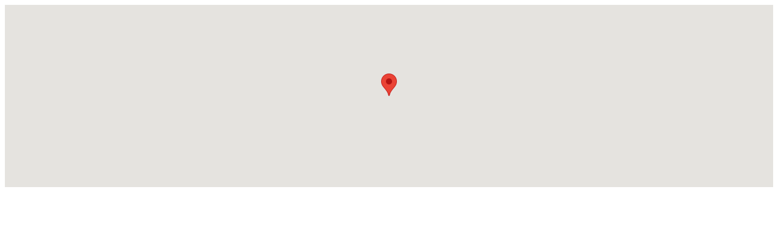

--- FILE ---
content_type: text/html; charset=utf-8
request_url: https://www.nhumandanismanlik.com/mapmaker.aspx?ll=38.4536737%2C+27.1766507&z=14&w=700&h=300
body_size: 1430
content:


<!DOCTYPE html PUBLIC "-//W3C//DTD XHTML 1.0 Transitional//EN" "http://www.w3.org/TR/xhtml1/DTD/xhtml1-transitional.dtd">
<html xmlns="http://www.w3.org/1999/xhtml">
<head><title>

</title>
    <style type="text/css">
        h2{padding-top: 0px;margin-top: 0px;}
    </style>
    <script type="text/javascript" src="https://maps.googleapis.com/maps/api/js?key=AIzaSyA9k4bHqbEfc1VcIF3RNkM9OqtdONJkdHI&callback=initMap"></script>
    <script type="text/javascript" src="https://ajax.googleapis.com/ajax/libs/jquery/1.8.3/jquery.min.js"></script>
    <script type="text/javascript">  function mymap() { var latlng = new google.maps.LatLng(38.4536737, 27.1766507); var mapOptions = {zoom: 14, scrollwheel:false, center: latlng, mapTypeId: google.maps.MapTypeId.ROADMAP}; var map = new google.maps.Map(document.getElementById('map_canvas'), mapOptions); var marker = new google.maps.Marker({map: map,position: latlng});  }; </script><script type="text/javascript">  $(function () {mymap(); }); </script></head>
<body>
    <form method="post" action="./mapmaker.aspx?ll=38.4536737%2c+27.1766507&amp;z=14&amp;w=700&amp;h=300" id="form1">
<div class="aspNetHidden">
<input type="hidden" name="__VIEWSTATE" id="__VIEWSTATE" value="/wEPDwUJNzIzNjk1OTIwZGQfnvdiLngg4Wce4agNtthw5JLokGbty5CqrUg+MUkEjA==" />
</div>

<div class="aspNetHidden">

	<input type="hidden" name="__VIEWSTATEGENERATOR" id="__VIEWSTATEGENERATOR" value="ECBCDCC1" />
</div>
    <div id="map_canvas" style="width:100%; height:300px"></div>
    </form>
</body>
</html>
